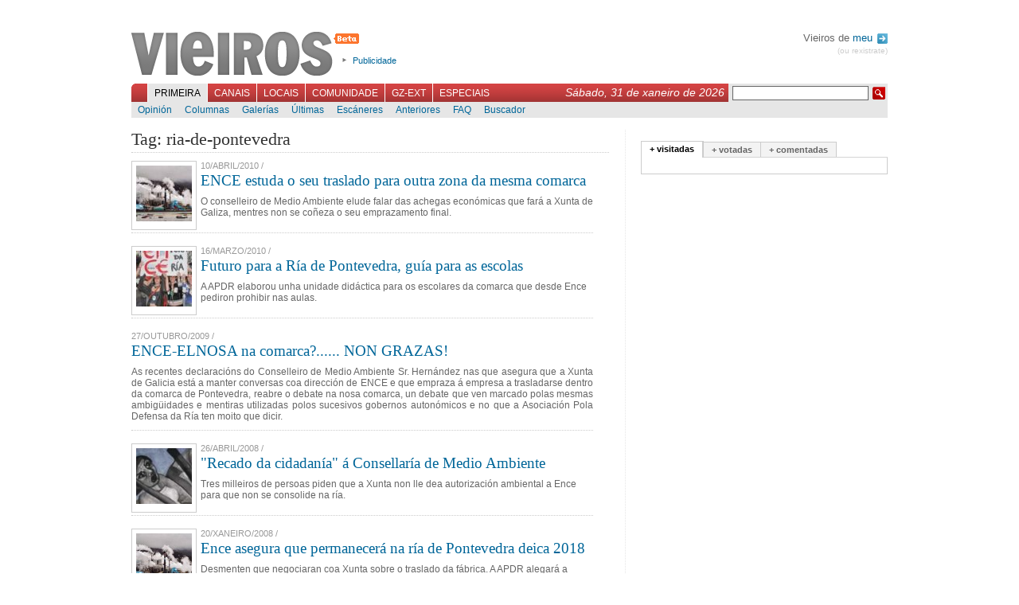

--- FILE ---
content_type: text/html; charset=UTF-8
request_url: https://vieiros.com/tags/tag:ria-de-pontevedra
body_size: 4675
content:

<!DOCTYPE html PUBLIC "-//W3C//DTD XHTML 1.1//EN" "http://www.w3.org/TR/xhtml1/DTD/xhtml1-strict.dtd">
<html xmlns="http://www.w3.org/1999/xhtml" xml:lang="gl">
	<head>
		 
		<title>Vieiros: Galiza Hoxe - Tags</title>
		<meta http-equiv="Content-Type" content="text/html; charset=utf-8" />
		<meta http-equiv="Content-Language" content="gl" />
		<meta name="Title" content="Vieiros Galicia Hoxe" />
		<meta name="Description" content="O conselleiro de Medio Ambiente elude falar das achegas econ&oacute;micas que far&aacute; a Xunta de Galiza, mentres non se co&ntilde;eza o seu emprazamento final." />
		<meta name="Keywords" content="galicia,galiza,vieiros,informaci&oacute;n,novas,imaxe,noticias,cultura,actualidade,blogs,multimedia" />
		<meta name="Author" content="Acordar Comunicaci&oacute;n en Internet" />
		<meta name="Locality" content="Santiago, A Coru&ntilde;a, Galiza" />
		<meta name="Cache" content="73991fa780443f70d81d06b9a393b230" />
		<meta name="verify-v1" content="3EavTfoS/ALVCfOIa4Ll+PywoPwBRklBvUrcpqRDsC0=" />

		<link rel="stylesheet" href="/css/vieiros.css?1" type="text/css" media="screen" />
		<link rel="stylesheet" href="/css/interior.css?1" type="text/css"  media="screen" />
		<link rel="stylesheet" href="/css/imprimir.css" type="text/css"  media="print" />
		
		
		<script type="text/javascript" src="/js/lib.js"></script>
		<script type="text/javascript" src="/js/reglas.js"></script>
		<script type="text/javascript" src="/js/scripts.js?1"></script>
		<script type="text/javascript" src="/libs/scriptaculous.js?load=builder,effects"></script>
		<script type="text/javascript" src="/libs/ufo.js"></script>

	<!--[if lte IE 6]>
		<link rel="stylesheet" href="/css/IEbugs.css" type="text/css" />
		<![endif]-->
		<link rel="shortcut icon" href="/favicon.ico" />

		<link rel="alternate" href="http://www.vieiros.com/rss/ultimas" type="application/rss+xml" title="RSS Vieiros" />
				<link rel="search" type="application/opensearchdescription+xml" href="/opensearch.xml" title="Vieiros" />
	</head>

	<body id="corpo-interior">
		<div id="paxina">
			

						<div id="cabeceira">
			
				<h1><a href="/">Vieiros</a></h1>

				<ul id="utilidades-cabeceira">
					<!--<li><a href="/blog/">Blog de redacci&oacute;n</a></li>//-->
					<li><a href="/vieiros/index/texto:publicidade">Publicidade</a></li>
				</ul>
				
								
				<div id="usuarios">
				
								 Vieiros de <a href="/usuarios/acceder">meu <img alt="Perfil" src="/imx/sair.png" style="vertical-align:middle;margin-left:2px;"/></a>
				<div id="sair"><a href="/usuarios/rexistro">(ou rexistrate)</a></div>
								
				</div>

				<br style="clear:both"/>

				<div id="navegacion-principal">
					<form action="/buscador/" id="buscador" method="get">
						<fieldset>
							<input type="hidden" name="simple" value="1" />
							<input type="text" name="buscar" value="" class="texto" />
							<input type="submit" class="buscar" value=" " />
						</fieldset>
					</form>
					<div style="float:right;font-family:georgia, sans-serif;font-style:italic;color:white;margin:3px 5px 0 0;padding:0;font-size:1.2em;">S&aacute;bado, 31 de xaneiro de 2026</div>

					<ul id="menu-principal">
												<li id="l_0"><a href="/index" onclick="return true;" id="menu0" class="activo">Primeira</a></li>
												<li id="l_1"><a href="/canais" onclick="return true;" id="menu1" >Canais</a></li>
												<li id="l_2"><a href="/edicions" onclick="return true;" id="menu2" >Locais</a></li>
												<li id="l_3"><a href="/comunidade" onclick="return true;" id="menu3" >Comunidade</a></li>
												<li id="l_4"><a href="/emigracion" onclick="return true;" id="menu4" >GZ-Ext</a></li>
												<li id="l_5"><a href="/especiais" onclick="return true;" id="menu5" >Especiais</a></li>
											</ul>
				</div>

				<div id="navegacion-secundaria">
					<div id="menu-secundario">
												<ul class="menu-secundario s_0" >
														<li class="sub_0"><a href="/opinions/" >Opini&oacute;n</a></li>
														<li class="sub_1"><a href="/columnas/" >Columnas</a></li>
														<li class="sub_2"><a href="/galerias/" >Galer&iacute;as</a></li>
														<li class="sub_3"><a href="/ultimas" >&Uacute;ltimas</a></li>
														<li class="sub_4"><a href="/escaneres/" >Esc&aacute;neres</a></li>
														<li class="sub_5"><a href="/anteriores" >Anteriores</a></li>
														<li class="sub_6"><a href="/nova/56817/o-novo-vieiros-entra-na-comunidade" >FAQ</a></li>
														<li class="sub_7"><a href="http://buscador.vieiros.com/ligazons/buscador/" >Buscador</a></li>
													</ul>
												<ul class="menu-secundario s_1" style="display: none;">
														<li class="sub_0"><a href="/canais/53/cultura" >M&aacute;is Al&aacute;</a></li>
														<li class="sub_1"><a href="/canais/42/tecnoloxia-fwwwrando" >Fwwwrando</a></li>
														<li class="sub_2"><a href="/canais/5/galego-org" >Galego.org</a></li>
														<li class="sub_3"><a href="/canais/52/gz-deportiva" >GZ-Deportiva</a></li>
														<li class="sub_4"><a href="/canais/30/canal-verde" >Canal Verde</a></li>
														<li class="sub_5"><a href="/canais/4/canal-lusofonia" >Lusofon&iacute;a</a></li>
														<li class="sub_6"><a href="/canais/26/canal-irimia" >Irimia</a></li>
														<li class="sub_7"><a href="http://vello.vieiros.com/publicacions/veredicion.php?Ed=38" >Cartafol</a></li>
														<li class="sub_8"><a href="http://vello.vieiros.com/murguia/" >Murgu&iacute;a</a></li>
													</ul>
												<ul class="menu-secundario s_2" style="display: none;">
														<li class="sub_0"><a href="/edicions/60/gz-sete" >GZ-Sete</a></li>
														<li class="sub_1"><a href="/edicions/17/terra-eonavia" >Terra Eo-Navia</a></li>
													</ul>
												<ul class="menu-secundario s_3" style="display: none;">
														<li class="sub_0"><a href="/chat" >Chat</a></li>
														<li class="sub_1"><a href="/foros/" >Foros</a></li>
														<li class="sub_2"><a href="http://vello.vieiros.com/chat/chatsanteriores.php" >Chatrevistas</a></li>
														<li class="sub_3"><a href="http://vello.vieiros.com/postais/" >Postais</a></li>
														<li class="sub_4"><a href="http://foros.vieiros.com/" >Conversas</a></li>
														<li class="sub_5"><a href="http://www.vieiros.com/open/" >Open Vieiros</a></li>
													</ul>
												<ul class="menu-secundario s_4" style="display: none;">
														<li class="sub_0"><a href="/edicions/14/barcelona" >Barcelona</a></li>
														<li class="sub_1"><a href="/edicions/15/bos-aires" >Bos Aires</a></li>
														<li class="sub_2"><a href="/edicions/37/euskadi" >Euskadi</a></li>
														<li class="sub_3"><a href="/edicions/20/venezuela" >Venezuela</a></li>
														<li class="sub_4"><a href="/edicions/64/irlanda" >Irlanda</a></li>
													</ul>
												<ul class="menu-secundario s_5" style="display: none;">
														<li class="sub_0"><a href="http://vello.vieiros.com/especiais/letras.php" >D&iacute;a das Letras</a></li>
														<li class="sub_1"><a href="http://vello.vieiros.com/especiais/#creacion" >Creaci&oacute;n</a></li>
														<li class="sub_2"><a href="http://vello.vieiros.com/especiais/#info" >Informativos</a></li>
														<li class="sub_3"><a href="http://www.vieiros.com/dossier/" >Dossiers</a></li>
														<li class="sub_4"><a href="http://www.vieiros.com/xgn07/" >XGN07</a></li>
														<li class="sub_5"><a href="http://www.vieiros.com/canais/62/1deabril" >1 de abril</a></li>
													</ul>
											</div>
				</div>
			</div>

			<hr />


			<div id="contido-superior">
	<div class="corpo-interior">
	<h2 class="titulo-principal-interior">Tag: ria-de-pontevedra</h2>

<div class="listado-ultimas">
		<div class="noticia">
				<div class="imaxe imaxe-listado-novas">
			<img src="/enlaces/novas/imx/grande/0021746001270981378-.jpg" alt="" />
		</div>
			
		<div class="antetitulo">10/Abril/2010 / <!-- etiqueta sen asignar novas_antetitulo //--></div>

		<h2><a class="mediano" href="/nova/79071/ence-estuda-o-seu-traslado-para-outra-zona-da-mesma-comarca" class="titulo-nova">ENCE estuda o seu traslado para outra zona da mesma comarca</a></h2>

		<p class="corpo">O conselleiro de Medio Ambiente elude falar das achegas econ&oacute;micas que far&aacute; a Xunta de Galiza, mentres non se co&ntilde;eza o seu emprazamento final.</p>
	</div>

	<br class="clear" />
		<div class="noticia">
				<div class="imaxe imaxe-listado-novas">
			<img src="/enlaces/novas/imx/grande/0950504001268651265-.jpg" alt="" />
		</div>
			
		<div class="antetitulo">16/Marzo/2010 / <!-- etiqueta sen asignar novas_antetitulo //--></div>

		<h2><a class="mediano" href="/nova/78719/futuro-para-a-ria-de-pontevedra-guia-para-as-escolas" class="titulo-nova">Futuro para a R&iacute;a de Pontevedra, gu&iacute;a para as escolas</a></h2>

		<p class="corpo">A APDR elaborou unha unidade did&aacute;ctica para os escolares da comarca que desde Ence pediron prohibir nas aulas.</p>
	</div>

	<br class="clear" />
		<div class="noticia">
			
		<div class="antetitulo">27/Outubro/2009 / <!-- etiqueta sen asignar novas_antetitulo //--></div>

		<h2><a class="mediano" href="/nova/76928/ence-elnosa-na-comarca-non-grazas" class="titulo-nova">ENCE-ELNOSA na comarca?...... NON GRAZAS!</a></h2>

		<p class="corpo"><div align="justify">As recentes declaraci&oacute;ns do Conselleiro de Medio Ambiente Sr. Hern&aacute;ndez nas que asegura que a Xunta de Galicia est&aacute; a manter conversas coa direcci&oacute;n de ENCE e que empraza &aacute; empresa a trasladarse dentro da comarca de Pontevedra, reabre o debate na nosa comarca, un debate que ven marcado polas mesmas ambig&uuml;idades e mentiras utilizadas polos sucesivos gobernos auton&oacute;micos e no que a Asociaci&oacute;n Pola Defensa da R&iacute;a ten moito que dicir.</div></p>
	</div>

	<br class="clear" />
		<div class="noticia">
				<div class="imaxe imaxe-listado-novas">
			<img src="/enlaces/novas/imx/grande/0587218001209230024-apdr.jpg" alt="APDR" />
		</div>
			
		<div class="antetitulo">26/Abril/2008 / <!-- etiqueta sen asignar novas_antetitulo //--></div>

		<h2><a class="mediano" href="/nova/66140/recado-da-cidadania-a-consellaria-de-medio-ambiente" class="titulo-nova">&quot;Recado da cidadan&iacute;a&quot; &aacute; Consellar&iacute;a de Medio Ambiente</a></h2>

		<p class="corpo">Tres milleiros de persoas piden que a Xunta non lle dea autorizaci&oacute;n ambiental a Ence para que non se consolide na r&iacute;a.</p>
	</div>

	<br class="clear" />
		<div class="noticia">
				<div class="imaxe imaxe-listado-novas">
			<img src="/enlaces/novas/imx/grande/0256794001200853496-.jpg" alt="" />
		</div>
			
		<div class="antetitulo">20/Xaneiro/2008 / <!-- etiqueta sen asignar novas_antetitulo //--></div>

		<h2><a class="mediano" href="/nova/63697/ence-asegura-que-permanecera-na-ria-de-pontevedra-deica-2018" class="titulo-nova">Ence asegura que permanecer&aacute; na r&iacute;a de Pontevedra deica 2018</a></h2>

		<p class="corpo">Desmenten que negociaran coa Xunta sobre o traslado da f&aacute;brica. A APDR alegar&aacute; a solicitude de Autorizaci&oacute;n Ambiental Integrada para a empresa.</p>
	</div>

	<br class="clear" />
		<div class="noticia">
			
		<div class="antetitulo">23/Xullo/2007 / <!-- etiqueta sen asignar novas_antetitulo //--></div>

		<h2><a class="mediano" href="/nova/59972/o-xulgado-pontevedres-revoga-o-informe-negativo-do-concello-sobre-elnosa" class="titulo-nova">O xulgado pontevedr&eacute;s revoga o informe negativo do Concello sobre Elnosa</a></h2>

		<p class="corpo">O xu&iacute;z opina que o documento debe considerar a posibilidade de que &quot;algunhas instalaci&oacute;ns sexan legaliz&aacute;beis&quot;.</p>
	</div>

	<br class="clear" />
		<div class="noticia">
				<div class="imaxe imaxe-listado-novas">
			<img src="/enlaces/novas/imx/grande/0269362001178400037-.jpg" alt="" />
		</div>
			
		<div class="antetitulo">5/Maio/2007 / <!-- etiqueta sen asignar novas_antetitulo //--></div>

		<h2><a class="mediano" href="/nova/58013/catro-mil-persoas-esixen-que-ence-e-elnosa-marchen-da-ria-de-pontevedra" class="titulo-nova">Catro mil persoas esixen que Ence e Elnosa marchen da r&iacute;a de Pontevedra</a></h2>

		<p class="corpo">Os participantes na manifestaci&oacute;n convocada pola Asociaci&oacute;n pola Defensa da R&iacute;a pediron a &ldquo;desaparici&oacute;n definitiva e inmediata&rdquo; de Ence e Elnosa de Louriz&aacute;n.</p>
	</div>

	<br class="clear" />
		<div class="noticia">
				<div class="imaxe imaxe-listado-novas">
			<img src="/enlaces/novas/imx/grande/0553795001178353802-.jpg" alt="" />
		</div>
			
		<div class="antetitulo">5/Maio/2007 / <!-- etiqueta sen asignar novas_antetitulo //--></div>

		<h2><a class="mediano" href="/nova/58008/os-vecinos-da-bisbarra-de-pontevedra-non-queren-dar-pasos-atras-na-loita-contra-ence" class="titulo-nova">Os veci&ntilde;os da bisbarra de Pontevedra non queren dar pasos atr&aacute;s na loita contra Ence</a></h2>

		<p class="corpo">Este s&aacute;bado celebrase unha nova edici&oacute;n da Marcha contra Celulosas, co obxectivo de impulsar definitivamente a sa&iacute;da de Ence-Elnosa da r&iacute;a de Pontevedra.</p>
	</div>

	<br class="clear" />
	</div>


</div>

	<hr />

	<div id="columna-dereita">
					<div id="tabs1" class="tabs">
						<ul class="bloque-tabs">
							<li><a href="/ajax/mais/modo:visitadas" onclick="return false;" class="activo">+ visitadas</a></li>
							<li><a href="/ajax/mais/modo:votadas" onclick="return false;">+ votadas</a></li>
							<li><a href="/ajax/mais/modo:comentadas" onclick="return false;">+ comentadas</a></li>
						</ul>

						<div class="caixa-tabs"></div>
					</div>

					<script type="text/javascript"><!--

					carga_tab(1);

					//-->
					</script>

		<hr />
	</div>
</div>

<br class="clear" />
<hr />


						<div id="pe-paxina">
								<div class="secundarios">
					<strong>Primeira:</strong>
					<br/>

										<a href="/opinions/">Opini&oacute;n</a>,										<a href="/columnas/">Columnas</a>,										<a href="/galerias/">Galer&iacute;as</a>,										<a href="/ultimas">&Uacute;ltimas</a>,										<a href="/escaneres/">Esc&aacute;neres</a>,										<a href="/anteriores">Anteriores</a>,										<a href="/nova/56817/o-novo-vieiros-entra-na-comunidade">FAQ</a>,										<a href="http://buscador.vieiros.com/ligazons/buscador/">Buscador</a>									</div>
								<div class="secundarios">
					<strong>Canais:</strong>
					<br/>

										<a href="/canais/53/cultura">M&aacute;is Al&aacute;</a>,										<a href="/canais/42/tecnoloxia-fwwwrando">Fwwwrando</a>,										<a href="/canais/5/galego-org">Galego.org</a>,										<a href="/canais/52/gz-deportiva">GZ-Deportiva</a>,										<a href="/canais/30/canal-verde">Canal Verde</a>,										<a href="/canais/4/canal-lusofonia">Lusofon&iacute;a</a>,										<a href="/canais/26/canal-irimia">Irimia</a>,										<a href="http://vello.vieiros.com/publicacions/veredicion.php?Ed=38">Cartafol</a>,										<a href="http://vello.vieiros.com/murguia/">Murgu&iacute;a</a>									</div>
								<div class="secundarios">
					<strong>Locais:</strong>
					<br/>

										<a href="/edicions/60/gz-sete">GZ-Sete</a>,										<a href="/edicions/17/terra-eonavia">Terra Eo-Navia</a>									</div>
								<div class="secundarios">
					<strong>Comunidade:</strong>
					<br/>

										<a href="/chat">Chat</a>,										<a href="/foros/">Foros</a>,										<a href="http://vello.vieiros.com/chat/chatsanteriores.php">Chatrevistas</a>,										<a href="http://vello.vieiros.com/postais/">Postais</a>,										<a href="http://foros.vieiros.com/">Conversas</a>,										<a href="http://www.vieiros.com/open/">Open Vieiros</a>									</div>
								<div class="secundarios">
					<strong>GZ-Ext:</strong>
					<br/>

										<a href="/edicions/14/barcelona">Barcelona</a>,										<a href="/edicions/15/bos-aires">Bos Aires</a>,										<a href="/edicions/37/euskadi">Euskadi</a>,										<a href="/edicions/20/venezuela">Venezuela</a>,										<a href="/edicions/64/irlanda">Irlanda</a>									</div>
								<div class="secundarios">
					<strong>Especiais:</strong>
					<br/>

										<a href="http://vello.vieiros.com/especiais/letras.php">D&iacute;a das Letras</a>,										<a href="http://vello.vieiros.com/especiais/#creacion">Creaci&oacute;n</a>,										<a href="http://vello.vieiros.com/especiais/#info">Informativos</a>,										<a href="http://www.vieiros.com/dossier/">Dossiers</a>,										<a href="http://www.vieiros.com/xgn07/">XGN07</a>,										<a href="http://www.vieiros.com/canais/62/1deabril">1 de abril</a>									</div>
				<br class="clear"/>
				<div class="auxiliar">
					<a href="/rss/ultimas"><img alt="" src="/imx/icon-rss.png" /> RSS</a>
					| <a href="/vieiros/index/texto:que_e_vieiros">Que &eacute; Vieiros?</a>
					| <a href="/vieiros/index/texto:rss">Que &eacute; o RSS?</a>
					| <a href="/vieiros/index/texto:creative_commons">Creative Commons</a>
					| <a href="/vieiros/index/texto:publicidade">Publicidade</a>
					| <a href="/vieiros/index/texto:director">Director</a>
					| <a href="/vieiros/index/texto:o_equipo">O equipo</a>
					| <a href="/vieiros/index/texto:contacto">Contacto</a>
				</div>
			</div>

			<div id="overlay"></div>

		</div>

<script src="http://www.google-analytics.com/urchin.js" type="text/javascript">
</script>
<script type="text/javascript">
_uacct = "UA-1068949-1";
urchinTracker();
</script>
	</body>
</html>
<!--


0,0120

//-->
